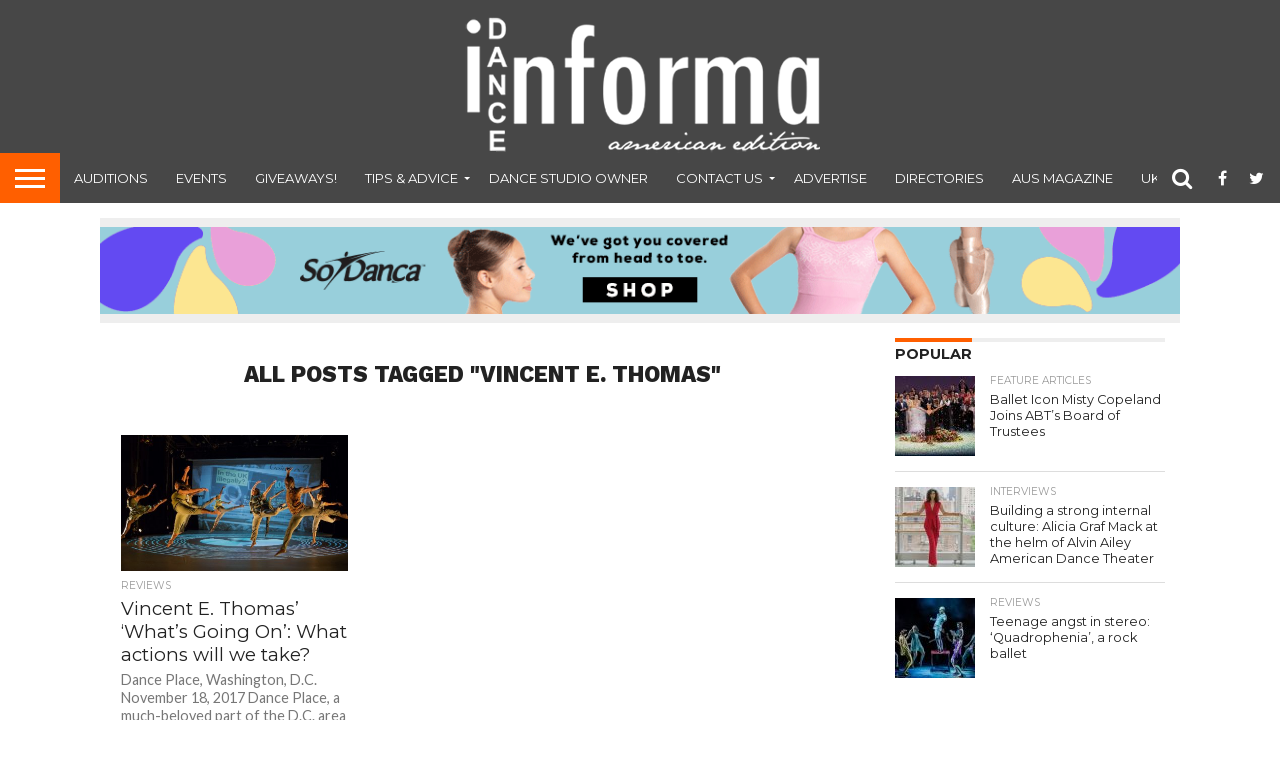

--- FILE ---
content_type: text/html; charset=UTF-8
request_url: https://www.danceinforma.com/wp-admin/admin-ajax.php
body_size: 792
content:

					
					<!--mfunc 743c41a921516b04afde48bb48e28ce6 $ads -->

				<div class="apMainContainer apMainLeft"><div id="bsa-block-300--250" class="apPluginContainer bsaProContainer-2 bsa-block-300--250 bsa-pro-col-1"><div class="bsaProItems bsaGridGutter " style="background-color:"><div class="bsaProItem bsaHidden bsaReset" data-item-id="81" data-animation="none" style="opacity:1;visibility:visible;"><div class="bsaProItemInner" style="background-color:"><div class="bsaProItemInner__thumb"><div class="bsaProAnimateThumb"><a class="bsaProItem__url" href="https://www.danceinforma.com?sid=2&bsa_pro_id=81&bsa_pro_url=1" target="_blank"><div class="bsaProItemInner__img" style="background-image: url('https://www.danceinforma.com/wp-content/uploads/bsa-pro-upload/1768963784-Banner Ad.png')"></div></a></div></div></div><div class="bsaProItemInner__html"></div></div></div></div><script>
			(function($){
    			"use strict";
				$(document).ready(function(){
					function bsaProResize() {
						let sid = "2";
						let object = $(".bsaProContainer-" + sid);
						let itemSize = $(".bsaProContainer-" + sid + " .bsaProItem");
						let imageThumb = $(".bsaProContainer-" + sid + " .bsaProItemInner__img");
						let animateThumb = $(".bsaProContainer-" + sid + " .bsaProAnimateThumb");
						let innerThumb = $(".bsaProContainer-" + sid + " .bsaProItemInner__thumb");
						let parentWidth = "300";
						let parentHeight = "250";
						let objectWidth = object.parent().outerWidth();
						if ( objectWidth <= parentWidth ) {
							let scale = objectWidth / parentWidth;
							if ( objectWidth > 0 && objectWidth !== 100 && scale > 0 ) {
								itemSize.height(parentHeight * scale);
								animateThumb.height(parentHeight * scale);
								innerThumb.height(parentHeight * scale);
								imageThumb.height(parentHeight * scale);
							} else {
								itemSize.height(parentHeight);
								animateThumb.height(parentHeight);
								innerThumb.height(parentHeight);
								imageThumb.height(parentHeight);
							}
						} else {
							itemSize.height(parentHeight);
							animateThumb.height(parentHeight);
							innerThumb.height(parentHeight);
							imageThumb.height(parentHeight);
						}
					}
					bsaProResize();
					$(window).resize(function(){
						bsaProResize();
					});
				});
			})(jQuery);
		</script></div>													<script>
								(function ($) {
									"use strict";
									let bsaProContainer = $('.bsaProContainer-2');
									let number_show_ads = "0";
									let number_hide_ads = "0";
									if ( number_show_ads > 0 ) {
										setTimeout(function () { bsaProContainer.fadeIn(); }, number_show_ads * 1000);
									}
									if ( number_hide_ads > 0 ) {
										setTimeout(function () { bsaProContainer.fadeOut(); }, number_hide_ads * 1000);
									}
								})(jQuery);
							</script>
												
					<!--/mfunc 743c41a921516b04afde48bb48e28ce6 -->

				

--- FILE ---
content_type: text/html; charset=UTF-8
request_url: https://www.danceinforma.com/wp-admin/admin-ajax.php
body_size: -32
content:

					
					<!--mfunc aef546f29283b6ccef3c61f58fb8e79b $ads -->

				
					<!--/mfunc aef546f29283b6ccef3c61f58fb8e79b -->

				